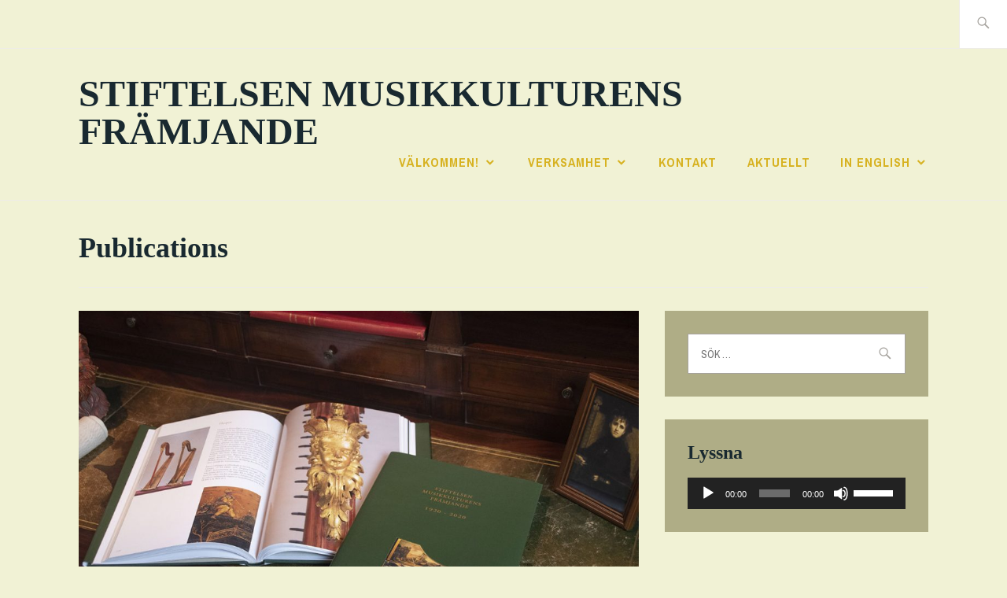

--- FILE ---
content_type: text/html; charset=UTF-8
request_url: https://nydahlcoll.se/publications/
body_size: 16184
content:
<!DOCTYPE html>
<html lang="sv-SE" itemscope itemtype="http://schema.org/WebPage">
<head>
<meta charset="UTF-8">
<meta name="viewport" content="width=device-width, initial-scale=1">
<link rel="profile" href="https://gmpg.org/xfn/11">
<link rel="pingback" href="https://nydahlcoll.se/xmlrpc.php">

<title>Publications &#8211; STIFTELSEN MUSIKKULTURENS FRÄMJANDE</title>
<meta name='robots' content='max-image-preview:large' />
<link rel='dns-prefetch' href='//fonts.googleapis.com' />
<link rel="alternate" type="application/rss+xml" title="STIFTELSEN MUSIKKULTURENS FRÄMJANDE &raquo; Webbflöde" href="https://nydahlcoll.se/feed/" />
<link rel="alternate" type="application/rss+xml" title="STIFTELSEN MUSIKKULTURENS FRÄMJANDE &raquo; Kommentarsflöde" href="https://nydahlcoll.se/comments/feed/" />
<link rel="alternate" title="oEmbed (JSON)" type="application/json+oembed" href="https://nydahlcoll.se/wp-json/oembed/1.0/embed?url=https%3A%2F%2Fnydahlcoll.se%2Fpublications%2F" />
<link rel="alternate" title="oEmbed (XML)" type="text/xml+oembed" href="https://nydahlcoll.se/wp-json/oembed/1.0/embed?url=https%3A%2F%2Fnydahlcoll.se%2Fpublications%2F&#038;format=xml" />
<style id='wp-img-auto-sizes-contain-inline-css' type='text/css'>
img:is([sizes=auto i],[sizes^="auto," i]){contain-intrinsic-size:3000px 1500px}
/*# sourceURL=wp-img-auto-sizes-contain-inline-css */
</style>
<style id='wp-emoji-styles-inline-css' type='text/css'>

	img.wp-smiley, img.emoji {
		display: inline !important;
		border: none !important;
		box-shadow: none !important;
		height: 1em !important;
		width: 1em !important;
		margin: 0 0.07em !important;
		vertical-align: -0.1em !important;
		background: none !important;
		padding: 0 !important;
	}
/*# sourceURL=wp-emoji-styles-inline-css */
</style>
<style id='wp-block-library-inline-css' type='text/css'>
:root{--wp-block-synced-color:#7a00df;--wp-block-synced-color--rgb:122,0,223;--wp-bound-block-color:var(--wp-block-synced-color);--wp-editor-canvas-background:#ddd;--wp-admin-theme-color:#007cba;--wp-admin-theme-color--rgb:0,124,186;--wp-admin-theme-color-darker-10:#006ba1;--wp-admin-theme-color-darker-10--rgb:0,107,160.5;--wp-admin-theme-color-darker-20:#005a87;--wp-admin-theme-color-darker-20--rgb:0,90,135;--wp-admin-border-width-focus:2px}@media (min-resolution:192dpi){:root{--wp-admin-border-width-focus:1.5px}}.wp-element-button{cursor:pointer}:root .has-very-light-gray-background-color{background-color:#eee}:root .has-very-dark-gray-background-color{background-color:#313131}:root .has-very-light-gray-color{color:#eee}:root .has-very-dark-gray-color{color:#313131}:root .has-vivid-green-cyan-to-vivid-cyan-blue-gradient-background{background:linear-gradient(135deg,#00d084,#0693e3)}:root .has-purple-crush-gradient-background{background:linear-gradient(135deg,#34e2e4,#4721fb 50%,#ab1dfe)}:root .has-hazy-dawn-gradient-background{background:linear-gradient(135deg,#faaca8,#dad0ec)}:root .has-subdued-olive-gradient-background{background:linear-gradient(135deg,#fafae1,#67a671)}:root .has-atomic-cream-gradient-background{background:linear-gradient(135deg,#fdd79a,#004a59)}:root .has-nightshade-gradient-background{background:linear-gradient(135deg,#330968,#31cdcf)}:root .has-midnight-gradient-background{background:linear-gradient(135deg,#020381,#2874fc)}:root{--wp--preset--font-size--normal:16px;--wp--preset--font-size--huge:42px}.has-regular-font-size{font-size:1em}.has-larger-font-size{font-size:2.625em}.has-normal-font-size{font-size:var(--wp--preset--font-size--normal)}.has-huge-font-size{font-size:var(--wp--preset--font-size--huge)}.has-text-align-center{text-align:center}.has-text-align-left{text-align:left}.has-text-align-right{text-align:right}.has-fit-text{white-space:nowrap!important}#end-resizable-editor-section{display:none}.aligncenter{clear:both}.items-justified-left{justify-content:flex-start}.items-justified-center{justify-content:center}.items-justified-right{justify-content:flex-end}.items-justified-space-between{justify-content:space-between}.screen-reader-text{border:0;clip-path:inset(50%);height:1px;margin:-1px;overflow:hidden;padding:0;position:absolute;width:1px;word-wrap:normal!important}.screen-reader-text:focus{background-color:#ddd;clip-path:none;color:#444;display:block;font-size:1em;height:auto;left:5px;line-height:normal;padding:15px 23px 14px;text-decoration:none;top:5px;width:auto;z-index:100000}html :where(.has-border-color){border-style:solid}html :where([style*=border-top-color]){border-top-style:solid}html :where([style*=border-right-color]){border-right-style:solid}html :where([style*=border-bottom-color]){border-bottom-style:solid}html :where([style*=border-left-color]){border-left-style:solid}html :where([style*=border-width]){border-style:solid}html :where([style*=border-top-width]){border-top-style:solid}html :where([style*=border-right-width]){border-right-style:solid}html :where([style*=border-bottom-width]){border-bottom-style:solid}html :where([style*=border-left-width]){border-left-style:solid}html :where(img[class*=wp-image-]){height:auto;max-width:100%}:where(figure){margin:0 0 1em}html :where(.is-position-sticky){--wp-admin--admin-bar--position-offset:var(--wp-admin--admin-bar--height,0px)}@media screen and (max-width:600px){html :where(.is-position-sticky){--wp-admin--admin-bar--position-offset:0px}}

/*# sourceURL=wp-block-library-inline-css */
</style><style id='wp-block-image-inline-css' type='text/css'>
.wp-block-image>a,.wp-block-image>figure>a{display:inline-block}.wp-block-image img{box-sizing:border-box;height:auto;max-width:100%;vertical-align:bottom}@media not (prefers-reduced-motion){.wp-block-image img.hide{visibility:hidden}.wp-block-image img.show{animation:show-content-image .4s}}.wp-block-image[style*=border-radius] img,.wp-block-image[style*=border-radius]>a{border-radius:inherit}.wp-block-image.has-custom-border img{box-sizing:border-box}.wp-block-image.aligncenter{text-align:center}.wp-block-image.alignfull>a,.wp-block-image.alignwide>a{width:100%}.wp-block-image.alignfull img,.wp-block-image.alignwide img{height:auto;width:100%}.wp-block-image .aligncenter,.wp-block-image .alignleft,.wp-block-image .alignright,.wp-block-image.aligncenter,.wp-block-image.alignleft,.wp-block-image.alignright{display:table}.wp-block-image .aligncenter>figcaption,.wp-block-image .alignleft>figcaption,.wp-block-image .alignright>figcaption,.wp-block-image.aligncenter>figcaption,.wp-block-image.alignleft>figcaption,.wp-block-image.alignright>figcaption{caption-side:bottom;display:table-caption}.wp-block-image .alignleft{float:left;margin:.5em 1em .5em 0}.wp-block-image .alignright{float:right;margin:.5em 0 .5em 1em}.wp-block-image .aligncenter{margin-left:auto;margin-right:auto}.wp-block-image :where(figcaption){margin-bottom:1em;margin-top:.5em}.wp-block-image.is-style-circle-mask img{border-radius:9999px}@supports ((-webkit-mask-image:none) or (mask-image:none)) or (-webkit-mask-image:none){.wp-block-image.is-style-circle-mask img{border-radius:0;-webkit-mask-image:url('data:image/svg+xml;utf8,<svg viewBox="0 0 100 100" xmlns="http://www.w3.org/2000/svg"><circle cx="50" cy="50" r="50"/></svg>');mask-image:url('data:image/svg+xml;utf8,<svg viewBox="0 0 100 100" xmlns="http://www.w3.org/2000/svg"><circle cx="50" cy="50" r="50"/></svg>');mask-mode:alpha;-webkit-mask-position:center;mask-position:center;-webkit-mask-repeat:no-repeat;mask-repeat:no-repeat;-webkit-mask-size:contain;mask-size:contain}}:root :where(.wp-block-image.is-style-rounded img,.wp-block-image .is-style-rounded img){border-radius:9999px}.wp-block-image figure{margin:0}.wp-lightbox-container{display:flex;flex-direction:column;position:relative}.wp-lightbox-container img{cursor:zoom-in}.wp-lightbox-container img:hover+button{opacity:1}.wp-lightbox-container button{align-items:center;backdrop-filter:blur(16px) saturate(180%);background-color:#5a5a5a40;border:none;border-radius:4px;cursor:zoom-in;display:flex;height:20px;justify-content:center;opacity:0;padding:0;position:absolute;right:16px;text-align:center;top:16px;width:20px;z-index:100}@media not (prefers-reduced-motion){.wp-lightbox-container button{transition:opacity .2s ease}}.wp-lightbox-container button:focus-visible{outline:3px auto #5a5a5a40;outline:3px auto -webkit-focus-ring-color;outline-offset:3px}.wp-lightbox-container button:hover{cursor:pointer;opacity:1}.wp-lightbox-container button:focus{opacity:1}.wp-lightbox-container button:focus,.wp-lightbox-container button:hover,.wp-lightbox-container button:not(:hover):not(:active):not(.has-background){background-color:#5a5a5a40;border:none}.wp-lightbox-overlay{box-sizing:border-box;cursor:zoom-out;height:100vh;left:0;overflow:hidden;position:fixed;top:0;visibility:hidden;width:100%;z-index:100000}.wp-lightbox-overlay .close-button{align-items:center;cursor:pointer;display:flex;justify-content:center;min-height:40px;min-width:40px;padding:0;position:absolute;right:calc(env(safe-area-inset-right) + 16px);top:calc(env(safe-area-inset-top) + 16px);z-index:5000000}.wp-lightbox-overlay .close-button:focus,.wp-lightbox-overlay .close-button:hover,.wp-lightbox-overlay .close-button:not(:hover):not(:active):not(.has-background){background:none;border:none}.wp-lightbox-overlay .lightbox-image-container{height:var(--wp--lightbox-container-height);left:50%;overflow:hidden;position:absolute;top:50%;transform:translate(-50%,-50%);transform-origin:top left;width:var(--wp--lightbox-container-width);z-index:9999999999}.wp-lightbox-overlay .wp-block-image{align-items:center;box-sizing:border-box;display:flex;height:100%;justify-content:center;margin:0;position:relative;transform-origin:0 0;width:100%;z-index:3000000}.wp-lightbox-overlay .wp-block-image img{height:var(--wp--lightbox-image-height);min-height:var(--wp--lightbox-image-height);min-width:var(--wp--lightbox-image-width);width:var(--wp--lightbox-image-width)}.wp-lightbox-overlay .wp-block-image figcaption{display:none}.wp-lightbox-overlay button{background:none;border:none}.wp-lightbox-overlay .scrim{background-color:#fff;height:100%;opacity:.9;position:absolute;width:100%;z-index:2000000}.wp-lightbox-overlay.active{visibility:visible}@media not (prefers-reduced-motion){.wp-lightbox-overlay.active{animation:turn-on-visibility .25s both}.wp-lightbox-overlay.active img{animation:turn-on-visibility .35s both}.wp-lightbox-overlay.show-closing-animation:not(.active){animation:turn-off-visibility .35s both}.wp-lightbox-overlay.show-closing-animation:not(.active) img{animation:turn-off-visibility .25s both}.wp-lightbox-overlay.zoom.active{animation:none;opacity:1;visibility:visible}.wp-lightbox-overlay.zoom.active .lightbox-image-container{animation:lightbox-zoom-in .4s}.wp-lightbox-overlay.zoom.active .lightbox-image-container img{animation:none}.wp-lightbox-overlay.zoom.active .scrim{animation:turn-on-visibility .4s forwards}.wp-lightbox-overlay.zoom.show-closing-animation:not(.active){animation:none}.wp-lightbox-overlay.zoom.show-closing-animation:not(.active) .lightbox-image-container{animation:lightbox-zoom-out .4s}.wp-lightbox-overlay.zoom.show-closing-animation:not(.active) .lightbox-image-container img{animation:none}.wp-lightbox-overlay.zoom.show-closing-animation:not(.active) .scrim{animation:turn-off-visibility .4s forwards}}@keyframes show-content-image{0%{visibility:hidden}99%{visibility:hidden}to{visibility:visible}}@keyframes turn-on-visibility{0%{opacity:0}to{opacity:1}}@keyframes turn-off-visibility{0%{opacity:1;visibility:visible}99%{opacity:0;visibility:visible}to{opacity:0;visibility:hidden}}@keyframes lightbox-zoom-in{0%{transform:translate(calc((-100vw + var(--wp--lightbox-scrollbar-width))/2 + var(--wp--lightbox-initial-left-position)),calc(-50vh + var(--wp--lightbox-initial-top-position))) scale(var(--wp--lightbox-scale))}to{transform:translate(-50%,-50%) scale(1)}}@keyframes lightbox-zoom-out{0%{transform:translate(-50%,-50%) scale(1);visibility:visible}99%{visibility:visible}to{transform:translate(calc((-100vw + var(--wp--lightbox-scrollbar-width))/2 + var(--wp--lightbox-initial-left-position)),calc(-50vh + var(--wp--lightbox-initial-top-position))) scale(var(--wp--lightbox-scale));visibility:hidden}}
/*# sourceURL=https://nydahlcoll.se/wp-includes/blocks/image/style.min.css */
</style>
<style id='wp-block-list-inline-css' type='text/css'>
ol,ul{box-sizing:border-box}:root :where(.wp-block-list.has-background){padding:1.25em 2.375em}
/*# sourceURL=https://nydahlcoll.se/wp-includes/blocks/list/style.min.css */
</style>
<style id='wp-block-columns-inline-css' type='text/css'>
.wp-block-columns{box-sizing:border-box;display:flex;flex-wrap:wrap!important}@media (min-width:782px){.wp-block-columns{flex-wrap:nowrap!important}}.wp-block-columns{align-items:normal!important}.wp-block-columns.are-vertically-aligned-top{align-items:flex-start}.wp-block-columns.are-vertically-aligned-center{align-items:center}.wp-block-columns.are-vertically-aligned-bottom{align-items:flex-end}@media (max-width:781px){.wp-block-columns:not(.is-not-stacked-on-mobile)>.wp-block-column{flex-basis:100%!important}}@media (min-width:782px){.wp-block-columns:not(.is-not-stacked-on-mobile)>.wp-block-column{flex-basis:0;flex-grow:1}.wp-block-columns:not(.is-not-stacked-on-mobile)>.wp-block-column[style*=flex-basis]{flex-grow:0}}.wp-block-columns.is-not-stacked-on-mobile{flex-wrap:nowrap!important}.wp-block-columns.is-not-stacked-on-mobile>.wp-block-column{flex-basis:0;flex-grow:1}.wp-block-columns.is-not-stacked-on-mobile>.wp-block-column[style*=flex-basis]{flex-grow:0}:where(.wp-block-columns){margin-bottom:1.75em}:where(.wp-block-columns.has-background){padding:1.25em 2.375em}.wp-block-column{flex-grow:1;min-width:0;overflow-wrap:break-word;word-break:break-word}.wp-block-column.is-vertically-aligned-top{align-self:flex-start}.wp-block-column.is-vertically-aligned-center{align-self:center}.wp-block-column.is-vertically-aligned-bottom{align-self:flex-end}.wp-block-column.is-vertically-aligned-stretch{align-self:stretch}.wp-block-column.is-vertically-aligned-bottom,.wp-block-column.is-vertically-aligned-center,.wp-block-column.is-vertically-aligned-top{width:100%}
/*# sourceURL=https://nydahlcoll.se/wp-includes/blocks/columns/style.min.css */
</style>
<style id='wp-block-paragraph-inline-css' type='text/css'>
.is-small-text{font-size:.875em}.is-regular-text{font-size:1em}.is-large-text{font-size:2.25em}.is-larger-text{font-size:3em}.has-drop-cap:not(:focus):first-letter{float:left;font-size:8.4em;font-style:normal;font-weight:100;line-height:.68;margin:.05em .1em 0 0;text-transform:uppercase}body.rtl .has-drop-cap:not(:focus):first-letter{float:none;margin-left:.1em}p.has-drop-cap.has-background{overflow:hidden}:root :where(p.has-background){padding:1.25em 2.375em}:where(p.has-text-color:not(.has-link-color)) a{color:inherit}p.has-text-align-left[style*="writing-mode:vertical-lr"],p.has-text-align-right[style*="writing-mode:vertical-rl"]{rotate:180deg}
/*# sourceURL=https://nydahlcoll.se/wp-includes/blocks/paragraph/style.min.css */
</style>
<style id='global-styles-inline-css' type='text/css'>
:root{--wp--preset--aspect-ratio--square: 1;--wp--preset--aspect-ratio--4-3: 4/3;--wp--preset--aspect-ratio--3-4: 3/4;--wp--preset--aspect-ratio--3-2: 3/2;--wp--preset--aspect-ratio--2-3: 2/3;--wp--preset--aspect-ratio--16-9: 16/9;--wp--preset--aspect-ratio--9-16: 9/16;--wp--preset--color--black: #192930;--wp--preset--color--cyan-bluish-gray: #abb8c3;--wp--preset--color--white: #ffffff;--wp--preset--color--pale-pink: #f78da7;--wp--preset--color--vivid-red: #cf2e2e;--wp--preset--color--luminous-vivid-orange: #ff6900;--wp--preset--color--luminous-vivid-amber: #fcb900;--wp--preset--color--light-green-cyan: #7bdcb5;--wp--preset--color--vivid-green-cyan: #00d084;--wp--preset--color--pale-cyan-blue: #8ed1fc;--wp--preset--color--vivid-cyan-blue: #0693e3;--wp--preset--color--vivid-purple: #9b51e0;--wp--preset--color--dark-gray: #474f53;--wp--preset--color--medium-gray: #a5a29d;--wp--preset--color--light-gray: #eeece8;--wp--preset--color--yellow: #d7b221;--wp--preset--color--dark-yellow: #9c8012;--wp--preset--gradient--vivid-cyan-blue-to-vivid-purple: linear-gradient(135deg,rgb(6,147,227) 0%,rgb(155,81,224) 100%);--wp--preset--gradient--light-green-cyan-to-vivid-green-cyan: linear-gradient(135deg,rgb(122,220,180) 0%,rgb(0,208,130) 100%);--wp--preset--gradient--luminous-vivid-amber-to-luminous-vivid-orange: linear-gradient(135deg,rgb(252,185,0) 0%,rgb(255,105,0) 100%);--wp--preset--gradient--luminous-vivid-orange-to-vivid-red: linear-gradient(135deg,rgb(255,105,0) 0%,rgb(207,46,46) 100%);--wp--preset--gradient--very-light-gray-to-cyan-bluish-gray: linear-gradient(135deg,rgb(238,238,238) 0%,rgb(169,184,195) 100%);--wp--preset--gradient--cool-to-warm-spectrum: linear-gradient(135deg,rgb(74,234,220) 0%,rgb(151,120,209) 20%,rgb(207,42,186) 40%,rgb(238,44,130) 60%,rgb(251,105,98) 80%,rgb(254,248,76) 100%);--wp--preset--gradient--blush-light-purple: linear-gradient(135deg,rgb(255,206,236) 0%,rgb(152,150,240) 100%);--wp--preset--gradient--blush-bordeaux: linear-gradient(135deg,rgb(254,205,165) 0%,rgb(254,45,45) 50%,rgb(107,0,62) 100%);--wp--preset--gradient--luminous-dusk: linear-gradient(135deg,rgb(255,203,112) 0%,rgb(199,81,192) 50%,rgb(65,88,208) 100%);--wp--preset--gradient--pale-ocean: linear-gradient(135deg,rgb(255,245,203) 0%,rgb(182,227,212) 50%,rgb(51,167,181) 100%);--wp--preset--gradient--electric-grass: linear-gradient(135deg,rgb(202,248,128) 0%,rgb(113,206,126) 100%);--wp--preset--gradient--midnight: linear-gradient(135deg,rgb(2,3,129) 0%,rgb(40,116,252) 100%);--wp--preset--font-size--small: 13px;--wp--preset--font-size--medium: 20px;--wp--preset--font-size--large: 36px;--wp--preset--font-size--x-large: 42px;--wp--preset--spacing--20: 0.44rem;--wp--preset--spacing--30: 0.67rem;--wp--preset--spacing--40: 1rem;--wp--preset--spacing--50: 1.5rem;--wp--preset--spacing--60: 2.25rem;--wp--preset--spacing--70: 3.38rem;--wp--preset--spacing--80: 5.06rem;--wp--preset--shadow--natural: 6px 6px 9px rgba(0, 0, 0, 0.2);--wp--preset--shadow--deep: 12px 12px 50px rgba(0, 0, 0, 0.4);--wp--preset--shadow--sharp: 6px 6px 0px rgba(0, 0, 0, 0.2);--wp--preset--shadow--outlined: 6px 6px 0px -3px rgb(255, 255, 255), 6px 6px rgb(0, 0, 0);--wp--preset--shadow--crisp: 6px 6px 0px rgb(0, 0, 0);}:where(.is-layout-flex){gap: 0.5em;}:where(.is-layout-grid){gap: 0.5em;}body .is-layout-flex{display: flex;}.is-layout-flex{flex-wrap: wrap;align-items: center;}.is-layout-flex > :is(*, div){margin: 0;}body .is-layout-grid{display: grid;}.is-layout-grid > :is(*, div){margin: 0;}:where(.wp-block-columns.is-layout-flex){gap: 2em;}:where(.wp-block-columns.is-layout-grid){gap: 2em;}:where(.wp-block-post-template.is-layout-flex){gap: 1.25em;}:where(.wp-block-post-template.is-layout-grid){gap: 1.25em;}.has-black-color{color: var(--wp--preset--color--black) !important;}.has-cyan-bluish-gray-color{color: var(--wp--preset--color--cyan-bluish-gray) !important;}.has-white-color{color: var(--wp--preset--color--white) !important;}.has-pale-pink-color{color: var(--wp--preset--color--pale-pink) !important;}.has-vivid-red-color{color: var(--wp--preset--color--vivid-red) !important;}.has-luminous-vivid-orange-color{color: var(--wp--preset--color--luminous-vivid-orange) !important;}.has-luminous-vivid-amber-color{color: var(--wp--preset--color--luminous-vivid-amber) !important;}.has-light-green-cyan-color{color: var(--wp--preset--color--light-green-cyan) !important;}.has-vivid-green-cyan-color{color: var(--wp--preset--color--vivid-green-cyan) !important;}.has-pale-cyan-blue-color{color: var(--wp--preset--color--pale-cyan-blue) !important;}.has-vivid-cyan-blue-color{color: var(--wp--preset--color--vivid-cyan-blue) !important;}.has-vivid-purple-color{color: var(--wp--preset--color--vivid-purple) !important;}.has-black-background-color{background-color: var(--wp--preset--color--black) !important;}.has-cyan-bluish-gray-background-color{background-color: var(--wp--preset--color--cyan-bluish-gray) !important;}.has-white-background-color{background-color: var(--wp--preset--color--white) !important;}.has-pale-pink-background-color{background-color: var(--wp--preset--color--pale-pink) !important;}.has-vivid-red-background-color{background-color: var(--wp--preset--color--vivid-red) !important;}.has-luminous-vivid-orange-background-color{background-color: var(--wp--preset--color--luminous-vivid-orange) !important;}.has-luminous-vivid-amber-background-color{background-color: var(--wp--preset--color--luminous-vivid-amber) !important;}.has-light-green-cyan-background-color{background-color: var(--wp--preset--color--light-green-cyan) !important;}.has-vivid-green-cyan-background-color{background-color: var(--wp--preset--color--vivid-green-cyan) !important;}.has-pale-cyan-blue-background-color{background-color: var(--wp--preset--color--pale-cyan-blue) !important;}.has-vivid-cyan-blue-background-color{background-color: var(--wp--preset--color--vivid-cyan-blue) !important;}.has-vivid-purple-background-color{background-color: var(--wp--preset--color--vivid-purple) !important;}.has-black-border-color{border-color: var(--wp--preset--color--black) !important;}.has-cyan-bluish-gray-border-color{border-color: var(--wp--preset--color--cyan-bluish-gray) !important;}.has-white-border-color{border-color: var(--wp--preset--color--white) !important;}.has-pale-pink-border-color{border-color: var(--wp--preset--color--pale-pink) !important;}.has-vivid-red-border-color{border-color: var(--wp--preset--color--vivid-red) !important;}.has-luminous-vivid-orange-border-color{border-color: var(--wp--preset--color--luminous-vivid-orange) !important;}.has-luminous-vivid-amber-border-color{border-color: var(--wp--preset--color--luminous-vivid-amber) !important;}.has-light-green-cyan-border-color{border-color: var(--wp--preset--color--light-green-cyan) !important;}.has-vivid-green-cyan-border-color{border-color: var(--wp--preset--color--vivid-green-cyan) !important;}.has-pale-cyan-blue-border-color{border-color: var(--wp--preset--color--pale-cyan-blue) !important;}.has-vivid-cyan-blue-border-color{border-color: var(--wp--preset--color--vivid-cyan-blue) !important;}.has-vivid-purple-border-color{border-color: var(--wp--preset--color--vivid-purple) !important;}.has-vivid-cyan-blue-to-vivid-purple-gradient-background{background: var(--wp--preset--gradient--vivid-cyan-blue-to-vivid-purple) !important;}.has-light-green-cyan-to-vivid-green-cyan-gradient-background{background: var(--wp--preset--gradient--light-green-cyan-to-vivid-green-cyan) !important;}.has-luminous-vivid-amber-to-luminous-vivid-orange-gradient-background{background: var(--wp--preset--gradient--luminous-vivid-amber-to-luminous-vivid-orange) !important;}.has-luminous-vivid-orange-to-vivid-red-gradient-background{background: var(--wp--preset--gradient--luminous-vivid-orange-to-vivid-red) !important;}.has-very-light-gray-to-cyan-bluish-gray-gradient-background{background: var(--wp--preset--gradient--very-light-gray-to-cyan-bluish-gray) !important;}.has-cool-to-warm-spectrum-gradient-background{background: var(--wp--preset--gradient--cool-to-warm-spectrum) !important;}.has-blush-light-purple-gradient-background{background: var(--wp--preset--gradient--blush-light-purple) !important;}.has-blush-bordeaux-gradient-background{background: var(--wp--preset--gradient--blush-bordeaux) !important;}.has-luminous-dusk-gradient-background{background: var(--wp--preset--gradient--luminous-dusk) !important;}.has-pale-ocean-gradient-background{background: var(--wp--preset--gradient--pale-ocean) !important;}.has-electric-grass-gradient-background{background: var(--wp--preset--gradient--electric-grass) !important;}.has-midnight-gradient-background{background: var(--wp--preset--gradient--midnight) !important;}.has-small-font-size{font-size: var(--wp--preset--font-size--small) !important;}.has-medium-font-size{font-size: var(--wp--preset--font-size--medium) !important;}.has-large-font-size{font-size: var(--wp--preset--font-size--large) !important;}.has-x-large-font-size{font-size: var(--wp--preset--font-size--x-large) !important;}
:where(.wp-block-columns.is-layout-flex){gap: 2em;}:where(.wp-block-columns.is-layout-grid){gap: 2em;}
/*# sourceURL=global-styles-inline-css */
</style>
<style id='core-block-supports-inline-css' type='text/css'>
.wp-container-core-columns-is-layout-9d6595d7{flex-wrap:nowrap;}
/*# sourceURL=core-block-supports-inline-css */
</style>

<style id='classic-theme-styles-inline-css' type='text/css'>
/*! This file is auto-generated */
.wp-block-button__link{color:#fff;background-color:#32373c;border-radius:9999px;box-shadow:none;text-decoration:none;padding:calc(.667em + 2px) calc(1.333em + 2px);font-size:1.125em}.wp-block-file__button{background:#32373c;color:#fff;text-decoration:none}
/*# sourceURL=/wp-includes/css/classic-themes.min.css */
</style>
<link rel='stylesheet' id='contact-form-7-css' href='https://usercontent.one/wp/nydahlcoll.se/wp-content/plugins/contact-form-7/includes/css/styles.css?ver=6.1.4&media=1732618055' type='text/css' media='all' />
<link rel='stylesheet' id='ixion-style-css' href='https://usercontent.one/wp/nydahlcoll.se/wp-content/themes/ixion/style.css?ver=6.9&media=1732618055' type='text/css' media='all' />
<link rel='stylesheet' id='ixion-blocks-css' href='https://usercontent.one/wp/nydahlcoll.se/wp-content/themes/ixion/blocks.css?ver=6.9&media=1732618055' type='text/css' media='all' />
<link rel='stylesheet' id='ixion-fonts-archivo-css' href='//fonts.googleapis.com/css?family=Archivo+Narrow%3A400%2C400i%2C700%2C700i&#038;subset=latin%2Clatin-ext' type='text/css' media='all' />
<link rel='stylesheet' id='ixion-fonts-cooper-css' href='https://usercontent.one/wp/nydahlcoll.se/wp-content/themes/ixion/assets/fonts/cooperhewitt.css?media=1732618055' type='text/css' media='all' />
<link rel='stylesheet' id='genericons-css' href='https://usercontent.one/wp/nydahlcoll.se/wp-content/themes/ixion/assets/fonts/genericons/genericons/genericons.css?ver=6.9&media=1732618055' type='text/css' media='all' />
<link rel='stylesheet' id='newsletter-css' href='https://usercontent.one/wp/nydahlcoll.se/wp-content/plugins/newsletter/style.css?ver=9.1.1&media=1732618055' type='text/css' media='all' />
<link rel="https://api.w.org/" href="https://nydahlcoll.se/wp-json/" /><link rel="alternate" title="JSON" type="application/json" href="https://nydahlcoll.se/wp-json/wp/v2/pages/49729" /><link rel="EditURI" type="application/rsd+xml" title="RSD" href="https://nydahlcoll.se/xmlrpc.php?rsd" />
<meta name="generator" content="WordPress 6.9" />
<link rel="canonical" href="https://nydahlcoll.se/publications/" />
<link rel='shortlink' href='https://nydahlcoll.se/?p=49729' />

		<!-- GA Google Analytics @ https://m0n.co/ga -->
		<script async src="https://www.googletagmanager.com/gtag/js?id=G-4W967VBLH8"></script>
		<script>
			window.dataLayer = window.dataLayer || [];
			function gtag(){dataLayer.push(arguments);}
			gtag('js', new Date());
			gtag('config', 'G-4W967VBLH8');
		</script>

	<style>[class*=" icon-oc-"],[class^=icon-oc-]{speak:none;font-style:normal;font-weight:400;font-variant:normal;text-transform:none;line-height:1;-webkit-font-smoothing:antialiased;-moz-osx-font-smoothing:grayscale}.icon-oc-one-com-white-32px-fill:before{content:"901"}.icon-oc-one-com:before{content:"900"}#one-com-icon,.toplevel_page_onecom-wp .wp-menu-image{speak:none;display:flex;align-items:center;justify-content:center;text-transform:none;line-height:1;-webkit-font-smoothing:antialiased;-moz-osx-font-smoothing:grayscale}.onecom-wp-admin-bar-item>a,.toplevel_page_onecom-wp>.wp-menu-name{font-size:16px;font-weight:400;line-height:1}.toplevel_page_onecom-wp>.wp-menu-name img{width:69px;height:9px;}.wp-submenu-wrap.wp-submenu>.wp-submenu-head>img{width:88px;height:auto}.onecom-wp-admin-bar-item>a img{height:7px!important}.onecom-wp-admin-bar-item>a img,.toplevel_page_onecom-wp>.wp-menu-name img{opacity:.8}.onecom-wp-admin-bar-item.hover>a img,.toplevel_page_onecom-wp.wp-has-current-submenu>.wp-menu-name img,li.opensub>a.toplevel_page_onecom-wp>.wp-menu-name img{opacity:1}#one-com-icon:before,.onecom-wp-admin-bar-item>a:before,.toplevel_page_onecom-wp>.wp-menu-image:before{content:'';position:static!important;background-color:rgba(240,245,250,.4);border-radius:102px;width:18px;height:18px;padding:0!important}.onecom-wp-admin-bar-item>a:before{width:14px;height:14px}.onecom-wp-admin-bar-item.hover>a:before,.toplevel_page_onecom-wp.opensub>a>.wp-menu-image:before,.toplevel_page_onecom-wp.wp-has-current-submenu>.wp-menu-image:before{background-color:#76b82a}.onecom-wp-admin-bar-item>a{display:inline-flex!important;align-items:center;justify-content:center}#one-com-logo-wrapper{font-size:4em}#one-com-icon{vertical-align:middle}.imagify-welcome{display:none !important;}</style><style type="text/css" id="custom-background-css">
body.custom-background { background-color: #f1f2d5; }
</style>
	<link rel="icon" href="https://usercontent.one/wp/nydahlcoll.se/wp-content/uploads/2019/03/ms-icon-310x310-75x75.png?media=1732618055" sizes="32x32" />
<link rel="icon" href="https://usercontent.one/wp/nydahlcoll.se/wp-content/uploads/2019/03/ms-icon-310x310-300x300.png?media=1732618055" sizes="192x192" />
<link rel="apple-touch-icon" href="https://usercontent.one/wp/nydahlcoll.se/wp-content/uploads/2019/03/ms-icon-310x310-300x300.png?media=1732618055" />
<meta name="msapplication-TileImage" content="https://usercontent.one/wp/nydahlcoll.se/wp-content/uploads/2019/03/ms-icon-310x310-300x300.png?media=1732618055" />
		<style type="text/css" id="wp-custom-css">
			.site-title, .site-description {font-family: PT Serif;}
.site-description{
  color: black !important;
}
h1, h2, h3, h4 {font-family: PT Serif;}
paragraph {font-family: PT Serif;}
body {font-family: PT Serif;}
.page-title, .recent-posts-title {
	    font-size: 0;
}
.page-title, .recent-posts-title:after { 
content: "Aktuellt";
    font-size: 35px;
}
	.more-recent-posts{
font-size: 0;
}
.more-recent-posts:before{
    content: "";
    font-size: .70rem;
}
.meta-nav {display: none;}
ul li.meta-author {
    display: none;
}
body.blog .posted-on,
body.blog .post-author,
body.blog .post-comments,
body.blog .entry-taxonomy {
  display: none;
}
		</style>
		<link rel='stylesheet' id='mediaelement-css' href='https://nydahlcoll.se/wp-includes/js/mediaelement/mediaelementplayer-legacy.min.css?ver=4.2.17' type='text/css' media='all' />
<link rel='stylesheet' id='wp-mediaelement-css' href='https://nydahlcoll.se/wp-includes/js/mediaelement/wp-mediaelement.min.css?ver=6.9' type='text/css' media='all' />
</head>

<body data-rsssl=1 class="wp-singular page-template-default page page-id-49729 custom-background wp-embed-responsive wp-theme-ixion group-blog singular has-cta-button no-featured-posts header-overlay-none featured-content-overlay-none">
<div id="page" class="site">
	<a class="skip-link screen-reader-text" href="#content">Hoppa till innehåll</a>

	<header id="masthead" class="site-header" role="banner">

		<div class="utility-container">
						
<form role="search" method="get" class="search-form" action="https://nydahlcoll.se/">
	<label>
		<span class="screen-reader-text">Sök efter:</span>
		<input type="search" class="search-field"
		placeholder="Sök &hellip;"
		value="" name="s"
		title="Sök efter:" />
		<span class="search-form-icon"></span>
	</label>
	<input type="submit" class="search-submit"
		value="Sök" />
</form>
		</div>

		<div class="branding-container">
					<div class="site-branding">
			
								<p class="site-title"><a href="https://nydahlcoll.se/" rel="home">STIFTELSEN MUSIKKULTURENS FRÄMJANDE</a></p>
					</div><!-- .site-branding -->
			<nav id="site-navigation" class="main-navigation" role="navigation">
	<button class="menu-toggle" aria-controls="top-menu" aria-expanded="false">Meny</button>
	<div class="menu-huvudmeny-container"><ul id="top-menu" class="menu"><li id="menu-item-115" class="menu-item menu-item-type-post_type menu-item-object-page menu-item-home menu-item-has-children menu-item-115"><a href="https://nydahlcoll.se/">Välkommen!</a>
<ul class="sub-menu">
	<li id="menu-item-49614" class="menu-item menu-item-type-post_type menu-item-object-page menu-item-49614"><a href="https://nydahlcoll.se/valkommen/oppettider-pris/">Öppettider &#038; priser</a></li>
	<li id="menu-item-62" class="menu-item menu-item-type-post_type menu-item-object-page menu-item-has-children menu-item-62"><a href="https://nydahlcoll.se/om-oss-2/">Historia</a>
	<ul class="sub-menu">
		<li id="menu-item-582" class="menu-item menu-item-type-post_type menu-item-object-page menu-item-582"><a href="https://nydahlcoll.se/om-oss-2/rudolf-nydahl/">Mer om Rudolf Nydahl</a></li>
	</ul>
</li>
</ul>
</li>
<li id="menu-item-27" class="menu-item menu-item-type-post_type menu-item-object-page menu-item-has-children menu-item-27"><a href="https://nydahlcoll.se/forskare-2/">Verksamhet</a>
<ul class="sub-menu">
	<li id="menu-item-299" class="menu-item menu-item-type-post_type menu-item-object-page menu-item-has-children menu-item-299"><a href="https://nydahlcoll.se/rummen/">Museet</a>
	<ul class="sub-menu">
		<li id="menu-item-485" class="menu-item menu-item-type-post_type menu-item-object-page menu-item-has-children menu-item-485"><a href="https://nydahlcoll.se/rummen/svenska-rummet/">Svenska rummet</a>
		<ul class="sub-menu">
			<li id="menu-item-49621" class="menu-item menu-item-type-post_type menu-item-object-page menu-item-49621"><a href="https://nydahlcoll.se/flojtur/">Flöjtur</a></li>
		</ul>
</li>
		<li id="menu-item-480" class="menu-item menu-item-type-post_type menu-item-object-page menu-item-480"><a href="https://nydahlcoll.se/rummen/utomeourpeiska/">Inre rummet</a></li>
		<li id="menu-item-484" class="menu-item menu-item-type-post_type menu-item-object-page menu-item-484"><a href="https://nydahlcoll.se/rummen/1700-talsrummet-galanterie-et-chinoiserie/">1700-talsrummet Galanterie et chinoiserie</a></li>
		<li id="menu-item-483" class="menu-item menu-item-type-post_type menu-item-object-page menu-item-483"><a href="https://nydahlcoll.se/rummen/1800-talsrummet-virtuosite-et-grand-opera/">1800-talsrummet – Virtuosité et grand opéra</a></li>
		<li id="menu-item-588" class="menu-item menu-item-type-post_type menu-item-object-page menu-item-588"><a href="https://nydahlcoll.se/blasinstrumentrummet/">Blåsinstrumentrummet</a></li>
		<li id="menu-item-481" class="menu-item menu-item-type-post_type menu-item-object-page menu-item-481"><a href="https://nydahlcoll.se/rummen/konsertsalen/">Konsertsalen</a></li>
	</ul>
</li>
	<li id="menu-item-471" class="menu-item menu-item-type-post_type menu-item-object-page menu-item-471"><a href="https://nydahlcoll.se/forskare-2/konserter/">Konserter</a></li>
	<li id="menu-item-477" class="menu-item menu-item-type-post_type menu-item-object-page menu-item-has-children menu-item-477"><a href="https://nydahlcoll.se/forskare-2/arkiv/">Arkiv</a>
	<ul class="sub-menu">
		<li id="menu-item-577" class="menu-item menu-item-type-post_type menu-item-object-page menu-item-577"><a href="https://nydahlcoll.se/forskare-2/arkiv/manuskripten/">Manuskripten</a></li>
		<li id="menu-item-478" class="menu-item menu-item-type-post_type menu-item-object-page menu-item-478"><a href="https://nydahlcoll.se/forskare-2/arkiv/brev/">Brev</a></li>
		<li id="menu-item-519" class="menu-item menu-item-type-post_type menu-item-object-page menu-item-519"><a href="https://nydahlcoll.se/ingmar-bengtsson/">Ingmar Bengtsson</a></li>
	</ul>
</li>
	<li id="menu-item-49709" class="menu-item menu-item-type-post_type menu-item-object-page menu-item-has-children menu-item-49709"><a href="https://nydahlcoll.se/museibutiken/">Museibutiken</a>
	<ul class="sub-menu">
		<li id="menu-item-52" class="menu-item menu-item-type-post_type menu-item-object-page menu-item-52"><a href="https://nydahlcoll.se/forskare-2/publikationer-2/">Publikationer</a></li>
		<li id="menu-item-49653" class="menu-item menu-item-type-post_type menu-item-object-page menu-item-49653"><a href="https://nydahlcoll.se/inspelningar-av-museets-instrument/">Inspelningar</a></li>
	</ul>
</li>
</ul>
</li>
<li id="menu-item-23" class="menu-item menu-item-type-post_type menu-item-object-page menu-item-23"><a href="https://nydahlcoll.se/contact/">Kontakt</a></li>
<li id="menu-item-31" class="menu-item menu-item-type-post_type menu-item-object-page menu-item-31"><a href="https://nydahlcoll.se/arkiv/">Aktuellt</a></li>
<li id="menu-item-1746" class="menu-item menu-item-type-post_type menu-item-object-page current-menu-ancestor current_page_ancestor menu-item-has-children menu-item-1746"><a href="https://nydahlcoll.se/in-english/">In English</a>
<ul class="sub-menu">
	<li id="menu-item-49767" class="menu-item menu-item-type-post_type menu-item-object-page menu-item-has-children menu-item-49767"><a href="https://nydahlcoll.se/welcome/">Welcome!</a>
	<ul class="sub-menu">
		<li id="menu-item-49771" class="menu-item menu-item-type-post_type menu-item-object-page menu-item-49771"><a href="https://nydahlcoll.se/opening-hours-prices/">Opening Hours &amp; Prices</a></li>
		<li id="menu-item-49604" class="menu-item menu-item-type-post_type menu-item-object-page menu-item-has-children menu-item-49604"><a href="https://nydahlcoll.se/in-english/history/">History</a>
		<ul class="sub-menu">
			<li id="menu-item-49605" class="menu-item menu-item-type-post_type menu-item-object-page menu-item-49605"><a href="https://nydahlcoll.se/in-english/more-about-rudolf-nydahl/">More about Rudolf Nydahl</a></li>
		</ul>
</li>
	</ul>
</li>
	<li id="menu-item-49590" class="menu-item menu-item-type-post_type menu-item-object-page menu-item-has-children menu-item-49590"><a href="https://nydahlcoll.se/in-english/49580-2/">The Museum</a>
	<ul class="sub-menu">
		<li id="menu-item-49591" class="menu-item menu-item-type-post_type menu-item-object-page menu-item-has-children menu-item-49591"><a href="https://nydahlcoll.se/in-english/the-swedish-room/">The Swedish room</a>
		<ul class="sub-menu">
			<li id="menu-item-49622" class="menu-item menu-item-type-post_type menu-item-object-page menu-item-49622"><a href="https://nydahlcoll.se/flute-clocks/">Flute clocks</a></li>
		</ul>
</li>
		<li id="menu-item-49595" class="menu-item menu-item-type-post_type menu-item-object-page menu-item-49595"><a href="https://nydahlcoll.se/in-english/the-inner-room/">The Inner room</a></li>
		<li id="menu-item-49596" class="menu-item menu-item-type-post_type menu-item-object-page menu-item-49596"><a href="https://nydahlcoll.se/in-english/the-18th-century-room-galanterie-et-chinoiserie/">The 18th-century Room: Galanterie et chinoiserie</a></li>
		<li id="menu-item-49597" class="menu-item menu-item-type-post_type menu-item-object-page menu-item-49597"><a href="https://nydahlcoll.se/in-english/the-19th-century-room-virtuosite-et-grand-opera/">The 19th-Century Room – Virtuosité et grand opéra</a></li>
		<li id="menu-item-49598" class="menu-item menu-item-type-post_type menu-item-object-page menu-item-49598"><a href="https://nydahlcoll.se/in-english/the-wind-instrument-room/">The Wind Instrument Room</a></li>
		<li id="menu-item-49599" class="menu-item menu-item-type-post_type menu-item-object-page menu-item-49599"><a href="https://nydahlcoll.se/in-english/the-concert-hall/">The Concert Hall</a></li>
	</ul>
</li>
	<li id="menu-item-49575" class="menu-item menu-item-type-post_type menu-item-object-page menu-item-has-children menu-item-49575"><a href="https://nydahlcoll.se/in-english/archive/">Archive</a>
	<ul class="sub-menu">
		<li id="menu-item-49576" class="menu-item menu-item-type-post_type menu-item-object-page menu-item-49576"><a href="https://nydahlcoll.se/in-english/archive/the-manuscripts/">The Manuscripts</a></li>
		<li id="menu-item-49601" class="menu-item menu-item-type-post_type menu-item-object-page menu-item-49601"><a href="https://nydahlcoll.se/in-english/letters/">Letters</a></li>
		<li id="menu-item-49603" class="menu-item menu-item-type-post_type menu-item-object-page menu-item-49603"><a href="https://nydahlcoll.se/in-english/ingmar-bengtsson/">Prof. Ingmar Bengtsson</a></li>
	</ul>
</li>
	<li id="menu-item-49744" class="menu-item menu-item-type-post_type menu-item-object-page current-menu-ancestor current-menu-parent current_page_parent current_page_ancestor menu-item-has-children menu-item-49744"><a href="https://nydahlcoll.se/the-museum-shop/">The Museum Shop</a>
	<ul class="sub-menu">
		<li id="menu-item-49743" class="menu-item menu-item-type-post_type menu-item-object-page current-menu-item page_item page-item-49729 current_page_item menu-item-49743"><a href="https://nydahlcoll.se/publications/" aria-current="page">Publications</a></li>
		<li id="menu-item-49745" class="menu-item menu-item-type-post_type menu-item-object-page menu-item-49745"><a href="https://nydahlcoll.se/recordings/">Recordings</a></li>
	</ul>
</li>
	<li id="menu-item-49577" class="menu-item menu-item-type-post_type menu-item-object-page menu-item-49577"><a href="https://nydahlcoll.se/in-english/concerts/">Concerts</a></li>
	<li id="menu-item-49782" class="menu-item menu-item-type-post_type menu-item-object-page menu-item-49782"><a href="https://nydahlcoll.se/contact-2/">Contact</a></li>
</ul>
</li>
</ul></div></nav>
		</div>

	</header>

	
	<div id="content" class="site-content">

	<header class="entry-header">
		<h1 class="entry-title">Publications</h1>	</header>

	<div id="primary" class="content-area">
		<main id="main" class="site-main" role="main">

			
<article id="post-49729" class="post-49729 page type-page status-publish hentry no-featured-image">
	<div class="entry-content">
		<div class="wp-block-image">
<figure class="aligncenter size-large"><img fetchpriority="high" decoding="async" width="1024" height="683" src="https://usercontent.one/wp/nydahlcoll.se/wp-content/uploads/2020/03/Jubileumsboken_72ppi-1024x683.jpg?media=1732618055" alt="" class="wp-image-654" srcset="https://usercontent.one/wp/nydahlcoll.se/wp-content/uploads/2020/03/Jubileumsboken_72ppi-1024x683.jpg?media=1732618055 1024w, https://usercontent.one/wp/nydahlcoll.se/wp-content/uploads/2020/03/Jubileumsboken_72ppi-300x200.jpg?media=1732618055 300w, https://usercontent.one/wp/nydahlcoll.se/wp-content/uploads/2020/03/Jubileumsboken_72ppi-768x512.jpg?media=1732618055 768w, https://usercontent.one/wp/nydahlcoll.se/wp-content/uploads/2020/03/Jubileumsboken_72ppi-1080x720.jpg?media=1732618055 1080w, https://usercontent.one/wp/nydahlcoll.se/wp-content/uploads/2020/03/Jubileumsboken_72ppi.jpg?media=1732618055 1200w" sizes="(max-width: 1024px) 100vw, 1024px" /><figcaption class="wp-element-caption">The Nydahl Collection&#8217;s Anniversary Book. <br>Released on the occasion of the 100th anniversary of the foundation, January 22, 2020.</figcaption></figure>
</div>


<div class="wp-block-columns is-layout-flex wp-container-core-columns-is-layout-9d6595d7 wp-block-columns-is-layout-flex">
<div class="wp-block-column is-layout-flow wp-block-column-is-layout-flow"><div class="wp-block-image">
<figure data-wp-context="{&quot;imageId&quot;:&quot;69790e65313c4&quot;}" data-wp-interactive="core/image" data-wp-key="69790e65313c4" class="aligncenter size-medium wp-lightbox-container"><img decoding="async" width="214" height="300" data-wp-class--hide="state.isContentHidden" data-wp-class--show="state.isContentVisible" data-wp-init="callbacks.setButtonStyles" data-wp-on--click="actions.showLightbox" data-wp-on--load="callbacks.setButtonStyles" data-wp-on-window--resize="callbacks.setButtonStyles" src="https://usercontent.one/wp/nydahlcoll.se/wp-content/uploads/2020/03/Katalog2-214x300.jpg?media=1732618055" alt="" class="wp-image-465" srcset="https://usercontent.one/wp/nydahlcoll.se/wp-content/uploads/2020/03/Katalog2-214x300.jpg?media=1732618055 214w, https://usercontent.one/wp/nydahlcoll.se/wp-content/uploads/2020/03/Katalog2-730x1024.jpg?media=1732618055 730w, https://usercontent.one/wp/nydahlcoll.se/wp-content/uploads/2020/03/Katalog2-768x1077.jpg?media=1732618055 768w, https://usercontent.one/wp/nydahlcoll.se/wp-content/uploads/2020/03/Katalog2-1095x1536.jpg?media=1732618055 1095w, https://usercontent.one/wp/nydahlcoll.se/wp-content/uploads/2020/03/Katalog2-1460x2048.jpg?media=1732618055 1460w, https://usercontent.one/wp/nydahlcoll.se/wp-content/uploads/2020/03/Katalog2-1080x1515.jpg?media=1732618055 1080w, https://usercontent.one/wp/nydahlcoll.se/wp-content/uploads/2020/03/Katalog2-scaled.jpg?media=1732618055 1825w" sizes="(max-width: 214px) 100vw, 214px" /><button
			class="lightbox-trigger"
			type="button"
			aria-haspopup="dialog"
			aria-label="Förstora"
			data-wp-init="callbacks.initTriggerButton"
			data-wp-on--click="actions.showLightbox"
			data-wp-style--right="state.imageButtonRight"
			data-wp-style--top="state.imageButtonTop"
		>
			<svg xmlns="http://www.w3.org/2000/svg" width="12" height="12" fill="none" viewBox="0 0 12 12">
				<path fill="#fff" d="M2 0a2 2 0 0 0-2 2v2h1.5V2a.5.5 0 0 1 .5-.5h2V0H2Zm2 10.5H2a.5.5 0 0 1-.5-.5V8H0v2a2 2 0 0 0 2 2h2v-1.5ZM8 12v-1.5h2a.5.5 0 0 0 .5-.5V8H12v2a2 2 0 0 1-2 2H8Zm2-12a2 2 0 0 1 2 2v2h-1.5V2a.5.5 0 0 0-.5-.5H8V0h2Z" />
			</svg>
		</button><figcaption class="wp-element-caption">Catalogue of Music Manuscripts</figcaption></figure>
</div></div>



<div class="wp-block-column is-layout-flow wp-block-column-is-layout-flow"><div class="wp-block-image">
<figure data-wp-context="{&quot;imageId&quot;:&quot;69790e6531701&quot;}" data-wp-interactive="core/image" data-wp-key="69790e6531701" class="aligncenter size-medium wp-lightbox-container"><img decoding="async" width="211" height="300" data-wp-class--hide="state.isContentHidden" data-wp-class--show="state.isContentVisible" data-wp-init="callbacks.setButtonStyles" data-wp-on--click="actions.showLightbox" data-wp-on--load="callbacks.setButtonStyles" data-wp-on-window--resize="callbacks.setButtonStyles" src="https://usercontent.one/wp/nydahlcoll.se/wp-content/uploads/2020/03/Katalog1-211x300.jpg?media=1732618055" alt="" class="wp-image-464" srcset="https://usercontent.one/wp/nydahlcoll.se/wp-content/uploads/2020/03/Katalog1-211x300.jpg?media=1732618055 211w, https://usercontent.one/wp/nydahlcoll.se/wp-content/uploads/2020/03/Katalog1-720x1024.jpg?media=1732618055 720w, https://usercontent.one/wp/nydahlcoll.se/wp-content/uploads/2020/03/Katalog1-768x1092.jpg?media=1732618055 768w, https://usercontent.one/wp/nydahlcoll.se/wp-content/uploads/2020/03/Katalog1-1080x1536.jpg?media=1732618055 1080w, https://usercontent.one/wp/nydahlcoll.se/wp-content/uploads/2020/03/Katalog1-1440x2048.jpg?media=1732618055 1440w, https://usercontent.one/wp/nydahlcoll.se/wp-content/uploads/2020/03/Katalog1-scaled.jpg?media=1732618055 1800w" sizes="(max-width: 211px) 100vw, 211px" /><button
			class="lightbox-trigger"
			type="button"
			aria-haspopup="dialog"
			aria-label="Förstora"
			data-wp-init="callbacks.initTriggerButton"
			data-wp-on--click="actions.showLightbox"
			data-wp-style--right="state.imageButtonRight"
			data-wp-style--top="state.imageButtonTop"
		>
			<svg xmlns="http://www.w3.org/2000/svg" width="12" height="12" fill="none" viewBox="0 0 12 12">
				<path fill="#fff" d="M2 0a2 2 0 0 0-2 2v2h1.5V2a.5.5 0 0 1 .5-.5h2V0H2Zm2 10.5H2a.5.5 0 0 1-.5-.5V8H0v2a2 2 0 0 0 2 2h2v-1.5ZM8 12v-1.5h2a.5.5 0 0 0 .5-.5V8H12v2a2 2 0 0 1-2 2H8Zm2-12a2 2 0 0 1 2 2v2h-1.5V2a.5.5 0 0 0-.5-.5H8V0h2Z" />
			</svg>
		</button><figcaption class="wp-element-caption">Catalogue of Letters and Other Documents</figcaption></figure>
</div></div>
</div>



<p><br><em>The Catalogue of Music Manuscripts</em> was published in 1995 by Bonnie &amp; Erling Lomnäs. A preliminary catalog, compiled by Gunnar Holst, was printed in 1974 in Svenskt musikhistoriskt arkiv, Bulletin 8. This catalog encompasses both music manuscripts and letters in the Nydahls collection, and it is priced at 150 SEK.</p>



<p><em>The Catalogue of the Letters and Other Documents</em> was released in 1999 by Bonnie Lomnäs. It includes two separate lists: one covering all addressees and another listing all proper names found in the letters. The price for this catalog is also 150 SEK. Both catalogs can be purchased together for 300 SEK plus postage.</p>



<div class="wp-block-columns is-layout-flex wp-container-core-columns-is-layout-9d6595d7 wp-block-columns-is-layout-flex">
<div class="wp-block-column is-layout-flow wp-block-column-is-layout-flow">
<ul class="wp-block-list">
<li>Stiftelsen Musikkulturens Främjande: <em>Stiftelsen Musikkulturens Främjande 1920 – 2020 (the Anniversary Book)</em>, SMF, Stockholm 2020, ISBN 978-91-519-3358-0. <br><strong>Price: </strong>350 SEK + postage.<br></li>



<li>Bonnie and Erling Lomnäs: Stiftelsen Musikkulturens Främjande (The Nydahl Collection), <em>Catalogue of Music Manuscripts</em>, Musikaliska akademiens bibliotek, Stockholm 1995, Musik i Sverige nr 9, ISBN 91-85172-16-2, ISSN 0077-2518. <strong>Price:</strong> 150 SEK + postage.<br></li>



<li>Bonnie Lomnäs: Stiftelsen Musikkulturens Främjande<em> Catalogue of Letters and Other Documents</em>, Statens musikbiliotek, Stockholm 1999, Musik i Sweden No. 11, ISBN 91-85172-07-3, ISSN 0077-2518. <strong>Price: </strong>150 SEK + postage.<br></li>



<li>Lesley A. Wright: <em>Georges Bizet letters in the Nydahl Collection</em>, Kungl. Musikaliska Akademien, Stockholm 1988, ISBN 91-85428-6<br></li>



<li>Julius Rabe: <em>Georges Bizet, en minnesteckning (Georges Bizet, A commemorative biography)</em>, Almqvist &amp; Wiksell, Stockholm 1925 (nytryck 1988)</li>
</ul>
</div>
</div>



<p><strong>Order Form </strong></p>




<div class="wpcf7 no-js" id="wpcf7-f635-p49729-o1" lang="sv-SE" dir="ltr" data-wpcf7-id="635">
<div class="screen-reader-response"><p role="status" aria-live="polite" aria-atomic="true"></p> <ul></ul></div>
<form action="/publications/#wpcf7-f635-p49729-o1" method="post" class="wpcf7-form init" aria-label="Kontaktformulär" novalidate="novalidate" data-status="init">
<fieldset class="hidden-fields-container"><input type="hidden" name="_wpcf7" value="635" /><input type="hidden" name="_wpcf7_version" value="6.1.4" /><input type="hidden" name="_wpcf7_locale" value="sv_SE" /><input type="hidden" name="_wpcf7_unit_tag" value="wpcf7-f635-p49729-o1" /><input type="hidden" name="_wpcf7_container_post" value="49729" /><input type="hidden" name="_wpcf7_posted_data_hash" value="" />
</fieldset>
<p><label> Ditt namn (obligatorisk)<br />
<span class="wpcf7-form-control-wrap" data-name="your-name"><input size="40" maxlength="400" class="wpcf7-form-control wpcf7-text wpcf7-validates-as-required" aria-required="true" aria-invalid="false" value="" type="text" name="your-name" /></span> </label>
</p>
<p><label> Din e-post (obligatorisk)<br />
<span class="wpcf7-form-control-wrap" data-name="your-email"><input size="40" maxlength="400" class="wpcf7-form-control wpcf7-email wpcf7-validates-as-required wpcf7-text wpcf7-validates-as-email" aria-required="true" aria-invalid="false" value="" type="email" name="your-email" /></span> </label>
</p>
<p><label> Gatuadress (obligatorisk)<br />
<span class="wpcf7-form-control-wrap" data-name="Gatuadress"><input size="40" maxlength="400" class="wpcf7-form-control wpcf7-text wpcf7-validates-as-required" aria-required="true" aria-invalid="false" value="" type="text" name="Gatuadress" /></span> </label>
</p>
<p><label> Postnummer<br />
<span class="wpcf7-form-control-wrap" data-name="Postnummer"><input size="40" maxlength="400" class="wpcf7-form-control wpcf7-text" aria-invalid="false" value="" type="text" name="Postnummer" /></span> </label>
</p>
<p><label> Ort (obligatorisk)<br />
<span class="wpcf7-form-control-wrap" data-name="Ort"><input size="40" maxlength="400" class="wpcf7-form-control wpcf7-text wpcf7-validates-as-required" aria-required="true" aria-invalid="false" value="" type="text" name="Ort" /></span> </label>
</p>
<p><label> Jag beställer följande artiklar:<br />
<span class="wpcf7-form-control-wrap" data-name="your-message"><textarea cols="40" rows="10" maxlength="2000" class="wpcf7-form-control wpcf7-textarea" aria-invalid="false" name="your-message"></textarea></span> </label>
</p>
<p><span class="wpcf7-form-control-wrap" data-name="acceptance-547"><span class="wpcf7-form-control wpcf7-acceptance"><span class="wpcf7-list-item"><label><input type="checkbox" name="acceptance-547" value="1" aria-invalid="false" /><span class="wpcf7-list-item-label">Jag är ingen robot men musikälskare</span></label></span></span></span>
</p>
<p><input class="wpcf7-form-control wpcf7-submit has-spinner" type="submit" value="Skicka" />
</p><div class="wpcf7-response-output" aria-hidden="true"></div>
</form>
</div>

	</div>
	<footer class="entry-footer">
			</footer>
</article><!-- #post-## -->

		</main>
	</div>

<aside id="secondary" class="widget-area" role="complementary">
	<section id="search-2" class="widget widget_search">
<form role="search" method="get" class="search-form" action="https://nydahlcoll.se/">
	<label>
		<span class="screen-reader-text">Sök efter:</span>
		<input type="search" class="search-field"
		placeholder="Sök &hellip;"
		value="" name="s"
		title="Sök efter:" />
		<span class="search-form-icon"></span>
	</label>
	<input type="submit" class="search-submit"
		value="Sök" />
</form>
</section><section id="media_audio-2" class="widget widget_media_audio"><h2 class="widget-title">Lyssna</h2><audio class="wp-audio-shortcode" id="audio-49729-1" preload="none" style="width: 100%;" controls="controls"><source type="audio/mpeg" src="https://usercontent.one/wp/nydahlcoll.se/wp-content/uploads/2020/02/Britannico.mp3?media=1732618055?_=1" /><source type="audio/mpeg" src="https://nydahlcoll.se/Wordpress/stg_ce718/wp-content/uploads/2020/02/Britannico.mp3?_=1" /><a href="https://usercontent.one/wp/nydahlcoll.se/wp-content/uploads/2020/02/Britannico.mp3">https://usercontent.one/wp/nydahlcoll.se/wp-content/uploads/2020/02/Britannico.mp3?media=1732618055</a></audio></section></aside>
<footer id="colophon" class="site-footer" role="contentinfo">
				<div class="site-info">
	<a href="https://sv.wordpress.org/">Drivs med WordPress</a>
	<span class="sep"> | </span>
	Tema: Ixion av <a href="http://automattic.com/" rel="designer">Automattic</a>.</div><!-- .site-info -->	</footer>
</div>
<script type="speculationrules">
{"prefetch":[{"source":"document","where":{"and":[{"href_matches":"/*"},{"not":{"href_matches":["/wp-*.php","/wp-admin/*","/wp-content/uploads/*","/wp-content/*","/wp-content/plugins/*","/wp-content/themes/ixion/*","/*\\?(.+)"]}},{"not":{"selector_matches":"a[rel~=\"nofollow\"]"}},{"not":{"selector_matches":".no-prefetch, .no-prefetch a"}}]},"eagerness":"conservative"}]}
</script>

<script type="importmap" id="wp-importmap">
{"imports":{"@wordpress/interactivity":"https://nydahlcoll.se/wp-includes/js/dist/script-modules/interactivity/index.min.js?ver=8964710565a1d258501f"}}
</script>
<script type="module" src="https://nydahlcoll.se/wp-includes/js/dist/script-modules/block-library/image/view.min.js?ver=292ec2cc397d10d98f6a" id="@wordpress/block-library/image/view-js-module" fetchpriority="low" data-wp-router-options="{&quot;loadOnClientNavigation&quot;:true}"></script>
<link rel="modulepreload" href="https://nydahlcoll.se/wp-includes/js/dist/script-modules/interactivity/index.min.js?ver=8964710565a1d258501f" id="@wordpress/interactivity-js-modulepreload" fetchpriority="low">
<script type="application/json" id="wp-script-module-data-@wordpress/interactivity">
{"state":{"core/image":{"metadata":{"69790e65313c4":{"uploadedSrc":"https://usercontent.one/wp/nydahlcoll.se/wp-content/uploads/2020/03/Katalog2-scaled.jpg?media=1732618055","figureClassNames":"aligncenter size-medium","figureStyles":null,"imgClassNames":"wp-image-465","imgStyles":null,"targetWidth":1825,"targetHeight":2560,"scaleAttr":false,"ariaLabel":"Förstorad bild","alt":""},"69790e6531701":{"uploadedSrc":"https://usercontent.one/wp/nydahlcoll.se/wp-content/uploads/2020/03/Katalog1-scaled.jpg?media=1732618055","figureClassNames":"aligncenter size-medium","figureStyles":null,"imgClassNames":"wp-image-464","imgStyles":null,"targetWidth":1800,"targetHeight":2560,"scaleAttr":false,"ariaLabel":"Förstorad bild","alt":""}}}}}
</script>
		<div
			class="wp-lightbox-overlay zoom"
			data-wp-interactive="core/image"
			data-wp-router-region='{ "id": "core/image-overlay", "attachTo": "body" }'
			data-wp-key="wp-lightbox-overlay"
			data-wp-context='{}'
			data-wp-bind--role="state.roleAttribute"
			data-wp-bind--aria-label="state.currentImage.ariaLabel"
			data-wp-bind--aria-modal="state.ariaModal"
			data-wp-class--active="state.overlayEnabled"
			data-wp-class--show-closing-animation="state.overlayOpened"
			data-wp-watch="callbacks.setOverlayFocus"
			data-wp-on--keydown="actions.handleKeydown"
			data-wp-on--touchstart="actions.handleTouchStart"
			data-wp-on--touchmove="actions.handleTouchMove"
			data-wp-on--touchend="actions.handleTouchEnd"
			data-wp-on--click="actions.hideLightbox"
			data-wp-on-window--resize="callbacks.setOverlayStyles"
			data-wp-on-window--scroll="actions.handleScroll"
			data-wp-bind--style="state.overlayStyles"
			tabindex="-1"
			>
				<button type="button" aria-label="Stäng" style="fill: #000" class="close-button">
					<svg xmlns="http://www.w3.org/2000/svg" viewBox="0 0 24 24" width="20" height="20" aria-hidden="true" focusable="false"><path d="m13.06 12 6.47-6.47-1.06-1.06L12 10.94 5.53 4.47 4.47 5.53 10.94 12l-6.47 6.47 1.06 1.06L12 13.06l6.47 6.47 1.06-1.06L13.06 12Z"></path></svg>
				</button>
				<div class="lightbox-image-container">
					<figure data-wp-bind--class="state.currentImage.figureClassNames" data-wp-bind--style="state.figureStyles">
						<img data-wp-bind--alt="state.currentImage.alt" data-wp-bind--class="state.currentImage.imgClassNames" data-wp-bind--style="state.imgStyles" data-wp-bind--src="state.currentImage.currentSrc">
					</figure>
				</div>
				<div class="lightbox-image-container">
					<figure data-wp-bind--class="state.currentImage.figureClassNames" data-wp-bind--style="state.figureStyles">
						<img data-wp-bind--alt="state.currentImage.alt" data-wp-bind--class="state.currentImage.imgClassNames" data-wp-bind--style="state.imgStyles" data-wp-bind--src="state.enlargedSrc">
					</figure>
				</div>
				<div class="scrim" style="background-color: #fff" aria-hidden="true"></div>
		</div><script type="text/javascript" src="https://nydahlcoll.se/wp-includes/js/dist/hooks.min.js?ver=dd5603f07f9220ed27f1" id="wp-hooks-js"></script>
<script type="text/javascript" src="https://nydahlcoll.se/wp-includes/js/dist/i18n.min.js?ver=c26c3dc7bed366793375" id="wp-i18n-js"></script>
<script type="text/javascript" id="wp-i18n-js-after">
/* <![CDATA[ */
wp.i18n.setLocaleData( { 'text direction\u0004ltr': [ 'ltr' ] } );
//# sourceURL=wp-i18n-js-after
/* ]]> */
</script>
<script type="text/javascript" src="https://usercontent.one/wp/nydahlcoll.se/wp-content/plugins/contact-form-7/includes/swv/js/index.js?ver=6.1.4&media=1732618055" id="swv-js"></script>
<script type="text/javascript" id="contact-form-7-js-translations">
/* <![CDATA[ */
( function( domain, translations ) {
	var localeData = translations.locale_data[ domain ] || translations.locale_data.messages;
	localeData[""].domain = domain;
	wp.i18n.setLocaleData( localeData, domain );
} )( "contact-form-7", {"translation-revision-date":"2025-08-26 21:48:02+0000","generator":"GlotPress\/4.0.1","domain":"messages","locale_data":{"messages":{"":{"domain":"messages","plural-forms":"nplurals=2; plural=n != 1;","lang":"sv_SE"},"This contact form is placed in the wrong place.":["Detta kontaktformul\u00e4r \u00e4r placerat p\u00e5 fel st\u00e4lle."],"Error:":["Fel:"]}},"comment":{"reference":"includes\/js\/index.js"}} );
//# sourceURL=contact-form-7-js-translations
/* ]]> */
</script>
<script type="text/javascript" id="contact-form-7-js-before">
/* <![CDATA[ */
var wpcf7 = {
    "api": {
        "root": "https:\/\/nydahlcoll.se\/wp-json\/",
        "namespace": "contact-form-7\/v1"
    }
};
//# sourceURL=contact-form-7-js-before
/* ]]> */
</script>
<script type="text/javascript" src="https://usercontent.one/wp/nydahlcoll.se/wp-content/plugins/contact-form-7/includes/js/index.js?ver=6.1.4&media=1732618055" id="contact-form-7-js"></script>
<script type="text/javascript" src="https://usercontent.one/wp/nydahlcoll.se/wp-content/themes/ixion/assets/js/navigation.js?media=1732618055?ver=20151215" id="ixion-navigation-js"></script>
<script type="text/javascript" src="https://usercontent.one/wp/nydahlcoll.se/wp-content/themes/ixion/assets/js/skip-link-focus-fix.js?media=1732618055?ver=20151215" id="ixion-skip-link-focus-fix-js"></script>
<script type="text/javascript" id="newsletter-js-extra">
/* <![CDATA[ */
var newsletter_data = {"action_url":"https://nydahlcoll.se/wp-admin/admin-ajax.php"};
//# sourceURL=newsletter-js-extra
/* ]]> */
</script>
<script type="text/javascript" src="https://usercontent.one/wp/nydahlcoll.se/wp-content/plugins/newsletter/main.js?ver=9.1.1&media=1732618055" id="newsletter-js"></script>
<script type="text/javascript" src="https://nydahlcoll.se/wp-includes/js/jquery/jquery.min.js?ver=3.7.1" id="jquery-core-js"></script>
<script type="text/javascript" src="https://nydahlcoll.se/wp-includes/js/jquery/jquery-migrate.min.js?ver=3.4.1" id="jquery-migrate-js"></script>
<script type="text/javascript" id="mediaelement-core-js-before">
/* <![CDATA[ */
var mejsL10n = {"language":"sv","strings":{"mejs.download-file":"Ladda ner fil","mejs.install-flash":"Din webbl\u00e4sare har ingen Flash-spelare aktiverad eller installerad. Aktivera ditt till\u00e4gg f\u00f6r Flash eller h\u00e4mta senaste versionen p\u00e5 https://get.adobe.com/flashplayer/","mejs.fullscreen":"Fullsk\u00e4rm","mejs.play":"Spela upp","mejs.pause":"Paus","mejs.time-slider":"S\u00f6kare","mejs.time-help-text":"Anv\u00e4nd v\u00e4nster/h\u00f6ger-piltangenter f\u00f6r att hoppa en sekund, upp/ner-piltangenter f\u00f6r att hoppa tio sekunder.","mejs.live-broadcast":"Direkts\u00e4ndning","mejs.volume-help-text":"Anv\u00e4nd upp/ner-piltangenterna f\u00f6r att h\u00f6ja eller s\u00e4nka volymen.","mejs.unmute":"S\u00e4tt p\u00e5 ljud","mejs.mute":"Ljud av","mejs.volume-slider":"Volymkontroll","mejs.video-player":"Videospelare","mejs.audio-player":"Ljudspelare","mejs.captions-subtitles":"Textning","mejs.captions-chapters":"Kapitel","mejs.none":"Inget","mejs.afrikaans":"Afrikaans","mejs.albanian":"Albanska","mejs.arabic":"Arabiska","mejs.belarusian":"Vitryska","mejs.bulgarian":"Bulgariska","mejs.catalan":"Katalanska","mejs.chinese":"Kinesiska","mejs.chinese-simplified":"Kinesiska (f\u00f6renklad)","mejs.chinese-traditional":"Kinesiska (traditionell)","mejs.croatian":"Kroatiska","mejs.czech":"Tjeckiska","mejs.danish":"Danska","mejs.dutch":"Nederl\u00e4ndska","mejs.english":"Engelska","mejs.estonian":"Estniska","mejs.filipino":"Filippinska","mejs.finnish":"Finska","mejs.french":"Franska","mejs.galician":"Galiciska","mejs.german":"Tyska","mejs.greek":"Grekiska","mejs.haitian-creole":"Haitisk kreol","mejs.hebrew":"Hebreiska","mejs.hindi":"Hindi","mejs.hungarian":"Ungerska","mejs.icelandic":"Isl\u00e4ndska","mejs.indonesian":"Indonesiska","mejs.irish":"Iriska","mejs.italian":"Italienska","mejs.japanese":"Japanska","mejs.korean":"Koreanska","mejs.latvian":"Lettiska","mejs.lithuanian":"Litauiska","mejs.macedonian":"Makedonska","mejs.malay":"Malajiska","mejs.maltese":"Maltesiska","mejs.norwegian":"Norska","mejs.persian":"Persiska","mejs.polish":"Polska","mejs.portuguese":"Portugisiska","mejs.romanian":"Rum\u00e4nska","mejs.russian":"Ryska","mejs.serbian":"Serbiska","mejs.slovak":"Slovakiska","mejs.slovenian":"Slovenska","mejs.spanish":"Spanska","mejs.swahili":"Swahili","mejs.swedish":"Svenska","mejs.tagalog":"Tagalog","mejs.thai":"Thail\u00e4ndska","mejs.turkish":"Turkiska","mejs.ukrainian":"Ukrainska","mejs.vietnamese":"Vietnamesiska","mejs.welsh":"Kymriska","mejs.yiddish":"Jiddisch"}};
//# sourceURL=mediaelement-core-js-before
/* ]]> */
</script>
<script type="text/javascript" src="https://nydahlcoll.se/wp-includes/js/mediaelement/mediaelement-and-player.min.js?ver=4.2.17" id="mediaelement-core-js"></script>
<script type="text/javascript" src="https://nydahlcoll.se/wp-includes/js/mediaelement/mediaelement-migrate.min.js?ver=6.9" id="mediaelement-migrate-js"></script>
<script type="text/javascript" id="mediaelement-js-extra">
/* <![CDATA[ */
var _wpmejsSettings = {"pluginPath":"/wp-includes/js/mediaelement/","classPrefix":"mejs-","stretching":"responsive","audioShortcodeLibrary":"mediaelement","videoShortcodeLibrary":"mediaelement"};
//# sourceURL=mediaelement-js-extra
/* ]]> */
</script>
<script type="text/javascript" src="https://nydahlcoll.se/wp-includes/js/mediaelement/wp-mediaelement.min.js?ver=6.9" id="wp-mediaelement-js"></script>
<script id="wp-emoji-settings" type="application/json">
{"baseUrl":"https://s.w.org/images/core/emoji/17.0.2/72x72/","ext":".png","svgUrl":"https://s.w.org/images/core/emoji/17.0.2/svg/","svgExt":".svg","source":{"concatemoji":"https://nydahlcoll.se/wp-includes/js/wp-emoji-release.min.js?ver=6.9"}}
</script>
<script type="module">
/* <![CDATA[ */
/*! This file is auto-generated */
const a=JSON.parse(document.getElementById("wp-emoji-settings").textContent),o=(window._wpemojiSettings=a,"wpEmojiSettingsSupports"),s=["flag","emoji"];function i(e){try{var t={supportTests:e,timestamp:(new Date).valueOf()};sessionStorage.setItem(o,JSON.stringify(t))}catch(e){}}function c(e,t,n){e.clearRect(0,0,e.canvas.width,e.canvas.height),e.fillText(t,0,0);t=new Uint32Array(e.getImageData(0,0,e.canvas.width,e.canvas.height).data);e.clearRect(0,0,e.canvas.width,e.canvas.height),e.fillText(n,0,0);const a=new Uint32Array(e.getImageData(0,0,e.canvas.width,e.canvas.height).data);return t.every((e,t)=>e===a[t])}function p(e,t){e.clearRect(0,0,e.canvas.width,e.canvas.height),e.fillText(t,0,0);var n=e.getImageData(16,16,1,1);for(let e=0;e<n.data.length;e++)if(0!==n.data[e])return!1;return!0}function u(e,t,n,a){switch(t){case"flag":return n(e,"\ud83c\udff3\ufe0f\u200d\u26a7\ufe0f","\ud83c\udff3\ufe0f\u200b\u26a7\ufe0f")?!1:!n(e,"\ud83c\udde8\ud83c\uddf6","\ud83c\udde8\u200b\ud83c\uddf6")&&!n(e,"\ud83c\udff4\udb40\udc67\udb40\udc62\udb40\udc65\udb40\udc6e\udb40\udc67\udb40\udc7f","\ud83c\udff4\u200b\udb40\udc67\u200b\udb40\udc62\u200b\udb40\udc65\u200b\udb40\udc6e\u200b\udb40\udc67\u200b\udb40\udc7f");case"emoji":return!a(e,"\ud83e\u1fac8")}return!1}function f(e,t,n,a){let r;const o=(r="undefined"!=typeof WorkerGlobalScope&&self instanceof WorkerGlobalScope?new OffscreenCanvas(300,150):document.createElement("canvas")).getContext("2d",{willReadFrequently:!0}),s=(o.textBaseline="top",o.font="600 32px Arial",{});return e.forEach(e=>{s[e]=t(o,e,n,a)}),s}function r(e){var t=document.createElement("script");t.src=e,t.defer=!0,document.head.appendChild(t)}a.supports={everything:!0,everythingExceptFlag:!0},new Promise(t=>{let n=function(){try{var e=JSON.parse(sessionStorage.getItem(o));if("object"==typeof e&&"number"==typeof e.timestamp&&(new Date).valueOf()<e.timestamp+604800&&"object"==typeof e.supportTests)return e.supportTests}catch(e){}return null}();if(!n){if("undefined"!=typeof Worker&&"undefined"!=typeof OffscreenCanvas&&"undefined"!=typeof URL&&URL.createObjectURL&&"undefined"!=typeof Blob)try{var e="postMessage("+f.toString()+"("+[JSON.stringify(s),u.toString(),c.toString(),p.toString()].join(",")+"));",a=new Blob([e],{type:"text/javascript"});const r=new Worker(URL.createObjectURL(a),{name:"wpTestEmojiSupports"});return void(r.onmessage=e=>{i(n=e.data),r.terminate(),t(n)})}catch(e){}i(n=f(s,u,c,p))}t(n)}).then(e=>{for(const n in e)a.supports[n]=e[n],a.supports.everything=a.supports.everything&&a.supports[n],"flag"!==n&&(a.supports.everythingExceptFlag=a.supports.everythingExceptFlag&&a.supports[n]);var t;a.supports.everythingExceptFlag=a.supports.everythingExceptFlag&&!a.supports.flag,a.supports.everything||((t=a.source||{}).concatemoji?r(t.concatemoji):t.wpemoji&&t.twemoji&&(r(t.twemoji),r(t.wpemoji)))});
//# sourceURL=https://nydahlcoll.se/wp-includes/js/wp-emoji-loader.min.js
/* ]]> */
</script>
<script id="ocvars">var ocSiteMeta = {plugins: {"a3e4aa5d9179da09d8af9b6802f861a8": 1,"a3fe9dc9824eccbd72b7e5263258ab2c": 1}}</script>
</body>
</html>
